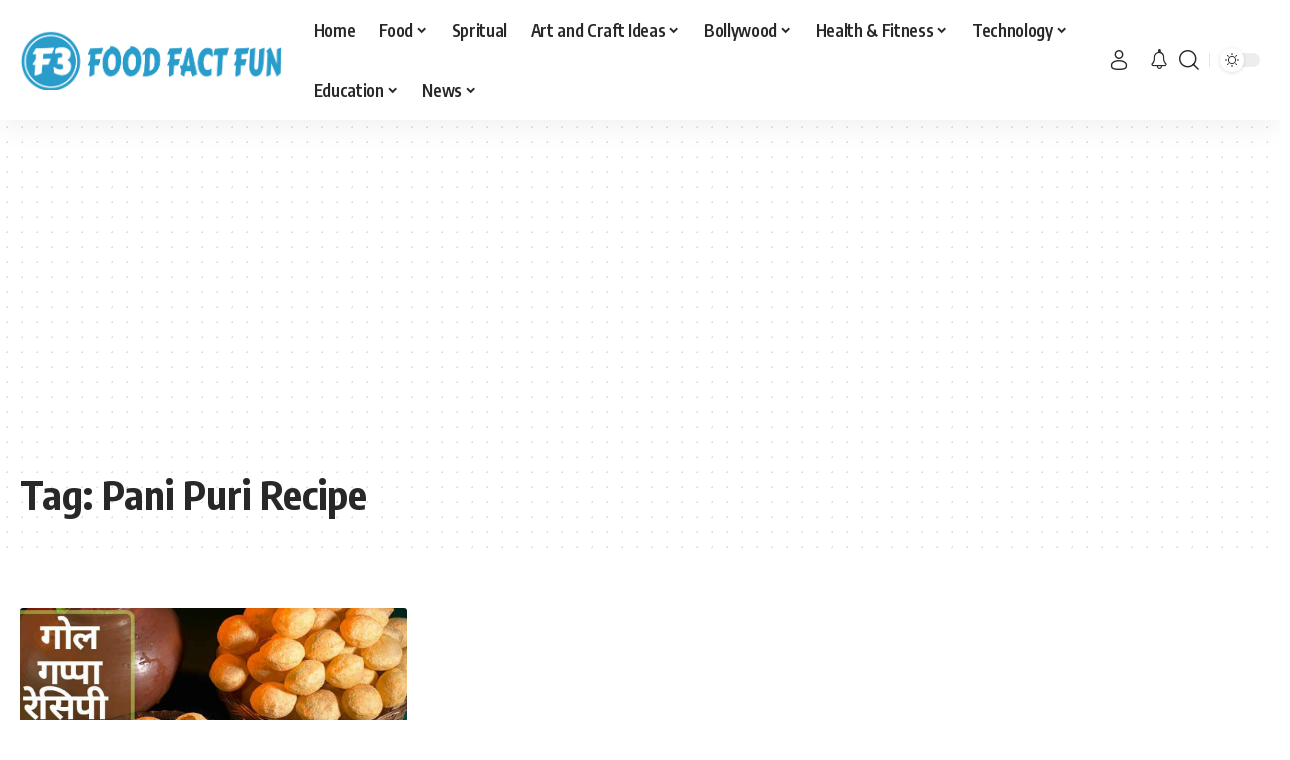

--- FILE ---
content_type: text/html; charset=utf-8
request_url: https://www.google.com/recaptcha/api2/aframe
body_size: 266
content:
<!DOCTYPE HTML><html><head><meta http-equiv="content-type" content="text/html; charset=UTF-8"></head><body><script nonce="ynwM602h8Q9K8Zmu9utPvA">/** Anti-fraud and anti-abuse applications only. See google.com/recaptcha */ try{var clients={'sodar':'https://pagead2.googlesyndication.com/pagead/sodar?'};window.addEventListener("message",function(a){try{if(a.source===window.parent){var b=JSON.parse(a.data);var c=clients[b['id']];if(c){var d=document.createElement('img');d.src=c+b['params']+'&rc='+(localStorage.getItem("rc::a")?sessionStorage.getItem("rc::b"):"");window.document.body.appendChild(d);sessionStorage.setItem("rc::e",parseInt(sessionStorage.getItem("rc::e")||0)+1);localStorage.setItem("rc::h",'1769017837768');}}}catch(b){}});window.parent.postMessage("_grecaptcha_ready", "*");}catch(b){}</script></body></html>

--- FILE ---
content_type: text/css
request_url: https://foodfactfun.com/wp-content/cache/minify/f2472.css?x22058
body_size: 1132
content:
.wprm-recipe{position:relative;overflow:clip;margin-block-end:var(--cp-spacing, 1.5rem)}.wprm-recipe .wprm-recipe-header{margin-block-end:calc(var(--cp-spacing, 1.5rem) * .6)}[class*='wprm-recipe-template-'] a{color:var(--g-color)}.wprm-recipe-image
img{width:100%}.wprm-recipe-template-basic{padding:30px;border-radius:var(--round-5);background-color:var(--flex-gray-7)}.wprm-recipe-template-compact,.wprm-recipe-template-compact-howto{padding:30px;border-radius:var(--round-5);box-shadow:0 4px 20px var(--shadow-7)}.wprm-container-float-left{margin:0
30px 20px 0;max-width:50%}.wprm-container-float-right{margin:0
0 20px 30px;max-width:50%}.wprm-recipe-instruction-image img,
.wprm-recipe-image
img{border-radius:var(--round-3)}.wprm-recipe-template-classic .wprm-recipe-servings-container{display:flex}.wprm-recipe-meta-container{display:flex;flex-flow:column nowrap;width:100%}.wprm-recipe-meta-container>*{display:flex;flex-flow:row nowrap;justify-content:space-between;padding:5px
0;border-top:1px solid #8884}.wprm-recipe-block-container-inline{margin-right:0}.wprm-template-chic-buttons a.wprm-recipe-link:not(.wprm-recipe-print) svg path,
[data-theme='dark'] .wprm-recipe-icon:not(.wprm-toggle-icon) svg path,
.wprm-recipe-template-classic .wprm-recipe-pin-icon svg path,
.wprm-recipe-print svg
path{fill:#fff}a.wprm-recipe-pin{--g-color:var(--pin-color)}a.wprm-recipe-link{padding:7px
20px;text-align:center;color:#fff !important;border-radius:var(--round-3);background:var(--g-color);text-decoration-color:transparent !important}a.wprm-recipe-print{border:none !important;background-color:#000 !important}[data-theme='dark'] a.wprm-recipe-print:not(:hover){background-color:var(--dark-accent) !important}a.wprm-recipe-print:hover{background:var(--g-color)}.wprm-template-chic-buttons a.wprm-recipe-link:not(.wprm-recipe-print){border:none;background-color:var(--pin-color) !important}a.wprm-recipe-link:hover,a.wprm-recipe-link:focus{opacity: .7}.wprm-recipe-name{--cp-spacing:0}body ul[class*='wprm-recipe-']{display:flex;flex-flow:row wrap;padding:0;list-style:none;gap:8%}ul[class*='wprm-recipe-']:not(.wprm-recipe-instructions)>li{display:inline-flex;align-items:center;flex-flow:row wrap;width:46%;margin-left:0}.wprm-recipe-calories,.wprm-recipe-ingredient-amount{font-weight:bold}.wprm-recipe-ingredient-notes{font-style:italic;margin-left:10px}.wprm-recipe-details-unit,.wprm-recipe-ingredient-unit,.wprm-recipe-ingredient-name{margin-left:min(3px, .2em)}ul[class*='wprm-recipe-']:not(.wprm-recipe-instructions)>li:before{display:inline-flex;width:8px;height:8px;margin-right:7px;content:'';border-radius:10px;background-color:#0a875a}.wprm-spacer{margin-block-end:min(7px, 1rem)}.wprm-recipe-calories-container{display:flex;justify-content:space-between;padding:5px
0;border-top:2px solid}.wprm-recipe-instructions-container,.wprm-recipe-equipment-container,.wprm-recipe-ingredients-container,.wprm-private-notes-container,.wprm-recipe-notes-container,.wprm-recipe-video-container{margin-block-end:20px}.wprm-recipe-equipment-grid,.wprm-recipe-equipment-container{padding-top:10px}ul.wprm-recipe-instructions
li{margin-left:1.5em}ul.wprm-recipe-instructions
li{width:100%;max-width:100%;margin-left:1.2em;padding-top:15px;border-top:1px solid var(--flex-gray-15)}ul.wprm-recipe-instructions li:first-child{padding-top:0;border-top:0}.wprm-recipe-template-roundup-clean .wprm-summary-container{margin-top:-3px;padding:var(--cp-spacing, 25px);border:1px
solid var(--flex-gray-15);border-top:0;border-radius:var(--round-3)}.wprm-recipe-template-roundup-button
a{width:max(200px, 50%);text-align:center}.wprm-recipe-template-snippet-basic-buttons,.wprm-recipe-template-snippet-basic{text-align:center}.wprm-recipe-template-snippet-basic-buttons a,
.wprm-recipe-template-snippet-basic
a{display:inline-block;border-radius:var(--round-5)}.wprm-recipe-template-chic{padding:30px;border:1px
solid var(--flex-gray-15);border-radius:var(--round-5)}.wprm-template-chic-buttons{font-size:13px}.wprm-recipe-counter{font-size:1.5rem}.wprm-recipe-equipment-grid-row,.wprm-recipe-details-container-table{display:flex;flex-flow:row wrap;justify-content:space-between;text-align:center}.wprm-recipe-equipment-name{margin-top:3px}.wprm-icon-shortcode-separate{width:100%}.wprm-call-to-action{border-radius:var(--round-3);background-color:var(--g-color)}.wprm-unit-conversion-container
button{line-height:1;margin:0
2px;padding:9px;border-radius:var(--round-3)}.wprm-unit-conversion-container button.wprmpuc-active{background:var(--g-color) !important}.comment-form-wprm-rating+.rb-form-rating{display:none}.wprm-recipe-template-classic{padding:30px;border-radius:var(--round-7);background-color:var(--toc-bg, transparent);box-shadow:0 5px 20px var(--shadow-7)}[data-theme='dark'] .wprm-recipe-template-classic{background-color:var(--toc-bg, var(--dark-accent))}.wprm-recipe-template-classic .wprm-recipe-details-label{flex-grow:1;padding-left:10px;text-align:left}[data-theme='dark'] .wprm-decoration-line{border-color:var(--flex-gray-15) !important}@media (max-width: 1024px){ul[class*='wprm-recipe-']:not(.wprm-recipe-instructions)>li{width:100%}.wprm-recipe-template-chic,.wprm-recipe-template-basic{padding:20px}.wprm-container-float-left,.wprm-container-float-right{float:none;width:100%;max-width:100%;margin:0
0 20px 0;text-align:left}.wprm-container-float-left img,
.wprm-container-float-right
img{max-width:180px;margin:0}ul.wprm-recipe-instructions
li{margin-bottom:0;padding-top:10px}}

--- FILE ---
content_type: application/javascript; charset=utf-8
request_url: https://fundingchoicesmessages.google.com/f/AGSKWxWJUjtwnNORPPcIearemtUOUnMjtx9BeD7Xh_twbPGtmKZUdG5w6l8jKqnYEStczThIw3ImxvT7tVNaOFGcHy3dpnzz99Xpla5DK6tSQwB3zRPmoOQjFoor2HK8aoQcutQGHXtgoGHIfdFQ7_gBQh1-woUURxoTATuljnO5QmwoELYWb9_e-gqprrSd/_.net/bnr//affiliateserver._org_ad.&adnet=/pubads_
body_size: -1291
content:
window['f7dd7c2a-cfd4-4a1d-9593-b3a7c270faa9'] = true;